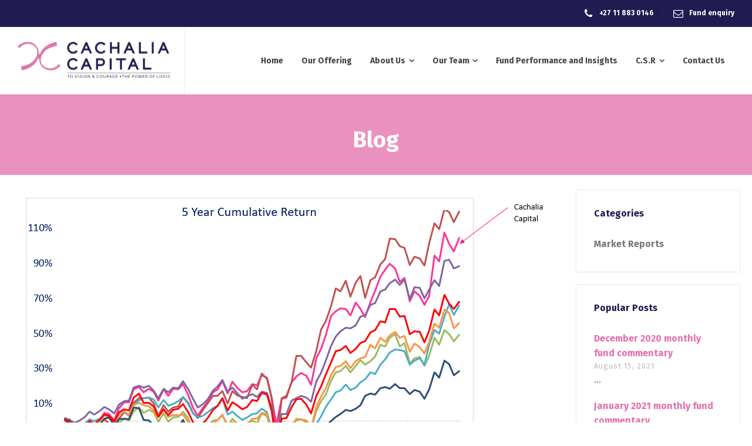

--- FILE ---
content_type: text/html; charset=UTF-8
request_url: https://cachaliacapital.co.za/house-view-october-2023-fund-commentary/
body_size: 12153
content:
<!doctype html>
<html lang="en-US" class="no-js">
<head> 
<meta charset="UTF-8" />  
<meta name="viewport" content="width=device-width, initial-scale=1, maximum-scale=1">
<link rel="profile" href="http://gmpg.org/xfn/11">
<meta name='robots' content='index, follow, max-image-preview:large, max-snippet:-1, max-video-preview:-1' />
<script type="text/javascript">function rgmkInitGoogleMaps(){window.rgmkGoogleMapsCallback=true;try{jQuery(document).trigger("rgmkGoogleMapsLoad")}catch(err){}}</script><script type="text/javascript">/*<![CDATA[ */ var html = document.getElementsByTagName("html")[0]; html.className = html.className.replace("no-js", "js"); window.onerror=function(e,f){var body = document.getElementsByTagName("body")[0]; body.className = body.className.replace("rt-loading", ""); var e_file = document.createElement("a");e_file.href = f;console.log( e );console.log( e_file.pathname );}/* ]]>*/</script>

	<!-- This site is optimized with the Yoast SEO Premium plugin v20.1 (Yoast SEO v20.1) - https://yoast.com/wordpress/plugins/seo/ -->
	<title>House view October 2023 fund commentary &ndash; Cachalia Capital</title>
	<meta name="description" content="Cachalia Capital House view October 2023 fund commentary" />
	<link rel="canonical" href="https://cachaliacapital.co.za/house-view-october-2023-fund-commentary/" />
	<meta property="og:locale" content="en_US" />
	<meta property="og:type" content="article" />
	<meta property="og:title" content="House view October 2023 fund commentary" />
	<meta property="og:description" content="Cachalia Capital House view October 2023 fund commentary" />
	<meta property="og:url" content="https://cachaliacapital.co.za/house-view-october-2023-fund-commentary/" />
	<meta property="og:site_name" content="Cachalia Capital" />
	<meta property="article:published_time" content="2024-01-17T08:38:11+00:00" />
	<meta property="article:modified_time" content="2024-02-06T13:51:43+00:00" />
	<meta property="og:image" content="https://cachaliacapital.co.za/wp-content/uploads/2023/05/Cachalia-Capital-April-Chart-2023.png" />
	<meta property="og:image:width" content="900" />
	<meta property="og:image:height" content="598" />
	<meta property="og:image:type" content="image/png" />
	<meta name="author" content="Mahlatse" />
	<meta name="twitter:card" content="summary_large_image" />
	<meta name="twitter:label1" content="Written by" />
	<meta name="twitter:data1" content="Mahlatse" />
	<meta name="twitter:label2" content="Est. reading time" />
	<meta name="twitter:data2" content="1 minute" />
	<script type="application/ld+json" class="yoast-schema-graph">{"@context":"https://schema.org","@graph":[{"@type":"Article","@id":"https://cachaliacapital.co.za/house-view-october-2023-fund-commentary/#article","isPartOf":{"@id":"https://cachaliacapital.co.za/house-view-october-2023-fund-commentary/"},"author":{"name":"Mahlatse","@id":"https://cachaliacapital.co.za/#/schema/person/676df973e1d77ad3561612dd76f84ae2"},"headline":"House view October 2023 fund commentary","datePublished":"2024-01-17T08:38:11+00:00","dateModified":"2024-02-06T13:51:43+00:00","mainEntityOfPage":{"@id":"https://cachaliacapital.co.za/house-view-october-2023-fund-commentary/"},"wordCount":12,"commentCount":0,"publisher":{"@id":"https://cachaliacapital.co.za/#organization"},"image":{"@id":"https://cachaliacapital.co.za/house-view-october-2023-fund-commentary/#primaryimage"},"thumbnailUrl":"https://cachaliacapital.co.za/wp-content/uploads/2023/05/Cachalia-Capital-April-Chart-2023.png","articleSection":["Market Reports"],"inLanguage":"en-US"},{"@type":"WebPage","@id":"https://cachaliacapital.co.za/house-view-october-2023-fund-commentary/","url":"https://cachaliacapital.co.za/house-view-october-2023-fund-commentary/","name":"House view October 2023 fund commentary &ndash; Cachalia Capital","isPartOf":{"@id":"https://cachaliacapital.co.za/#website"},"primaryImageOfPage":{"@id":"https://cachaliacapital.co.za/house-view-october-2023-fund-commentary/#primaryimage"},"image":{"@id":"https://cachaliacapital.co.za/house-view-october-2023-fund-commentary/#primaryimage"},"thumbnailUrl":"https://cachaliacapital.co.za/wp-content/uploads/2023/05/Cachalia-Capital-April-Chart-2023.png","datePublished":"2024-01-17T08:38:11+00:00","dateModified":"2024-02-06T13:51:43+00:00","description":"Cachalia Capital House view October 2023 fund commentary","breadcrumb":{"@id":"https://cachaliacapital.co.za/house-view-october-2023-fund-commentary/#breadcrumb"},"inLanguage":"en-US","potentialAction":[{"@type":"ReadAction","target":["https://cachaliacapital.co.za/house-view-october-2023-fund-commentary/"]}]},{"@type":"ImageObject","inLanguage":"en-US","@id":"https://cachaliacapital.co.za/house-view-october-2023-fund-commentary/#primaryimage","url":"https://cachaliacapital.co.za/wp-content/uploads/2023/05/Cachalia-Capital-April-Chart-2023.png","contentUrl":"https://cachaliacapital.co.za/wp-content/uploads/2023/05/Cachalia-Capital-April-Chart-2023.png","width":"900","height":"598"},{"@type":"BreadcrumbList","@id":"https://cachaliacapital.co.za/house-view-october-2023-fund-commentary/#breadcrumb","itemListElement":[{"@type":"ListItem","position":1,"name":"Home","item":"https://cachaliacapital.co.za/"},{"@type":"ListItem","position":2,"name":"House view October 2023 fund commentary"}]},{"@type":"WebSite","@id":"https://cachaliacapital.co.za/#website","url":"https://cachaliacapital.co.za/","name":"Cachalia Capital","description":"Cachalia Capital was founded by Mashuda Cassim in 2011 and made history by becoming South Africa’s first black female-owned and managed asset manager.","publisher":{"@id":"https://cachaliacapital.co.za/#organization"},"potentialAction":[{"@type":"SearchAction","target":{"@type":"EntryPoint","urlTemplate":"https://cachaliacapital.co.za/?s={search_term_string}"},"query-input":"required name=search_term_string"}],"inLanguage":"en-US"},{"@type":["Organization","Place"],"@id":"https://cachaliacapital.co.za/#organization","name":"Cachalia Capital","url":"https://cachaliacapital.co.za/","logo":{"@id":"https://cachaliacapital.co.za/house-view-october-2023-fund-commentary/#local-main-organization-logo"},"image":{"@id":"https://cachaliacapital.co.za/house-view-october-2023-fund-commentary/#local-main-organization-logo"},"sameAs":["https://za.linkedin.com/in/mashuda-cassim-468b2065"],"telephone":["+27 11 883 0146"],"openingHoursSpecification":[{"@type":"OpeningHoursSpecification","dayOfWeek":["Monday","Tuesday","Wednesday","Thursday","Friday","Saturday","Sunday"],"opens":"09:00","closes":"17:00"}],"email":"info@cachaliacapital.co.za"},{"@type":"Person","@id":"https://cachaliacapital.co.za/#/schema/person/676df973e1d77ad3561612dd76f84ae2","name":"Mahlatse","image":{"@type":"ImageObject","inLanguage":"en-US","@id":"https://cachaliacapital.co.za/#/schema/person/image/","url":"https://secure.gravatar.com/avatar/94e64b2764ee434897f0b800cfc54413?s=96&d=mm&r=g","contentUrl":"https://secure.gravatar.com/avatar/94e64b2764ee434897f0b800cfc54413?s=96&d=mm&r=g","caption":"Mahlatse"},"sameAs":["https://proinventiveit.co.za"]},{"@type":"ImageObject","inLanguage":"en-US","@id":"https://cachaliacapital.co.za/house-view-october-2023-fund-commentary/#local-main-organization-logo","url":"https://cachaliacapital.co.za/wp-content/uploads/2018/10/cachalia-Capital.png","contentUrl":"https://cachaliacapital.co.za/wp-content/uploads/2018/10/cachalia-Capital.png","width":213,"height":52,"caption":"Cachalia Capital"}]}</script>
	<meta name="geo.placename" content="Sandton" />
	<meta name="geo.region" content="South Africa" />
	<!-- / Yoast SEO Premium plugin. -->


<link rel='dns-prefetch' href='//www.googletagmanager.com' />
<link rel='dns-prefetch' href='//fonts.googleapis.com' />
<link rel="alternate" type="application/rss+xml" title="Cachalia Capital &raquo; Feed" href="https://cachaliacapital.co.za/feed/" />
<script type="text/javascript">
window._wpemojiSettings = {"baseUrl":"https:\/\/s.w.org\/images\/core\/emoji\/14.0.0\/72x72\/","ext":".png","svgUrl":"https:\/\/s.w.org\/images\/core\/emoji\/14.0.0\/svg\/","svgExt":".svg","source":{"concatemoji":"https:\/\/cachaliacapital.co.za\/wp-includes\/js\/wp-emoji-release.min.js?ver=6.1.9"}};
/*! This file is auto-generated */
!function(e,a,t){var n,r,o,i=a.createElement("canvas"),p=i.getContext&&i.getContext("2d");function s(e,t){var a=String.fromCharCode,e=(p.clearRect(0,0,i.width,i.height),p.fillText(a.apply(this,e),0,0),i.toDataURL());return p.clearRect(0,0,i.width,i.height),p.fillText(a.apply(this,t),0,0),e===i.toDataURL()}function c(e){var t=a.createElement("script");t.src=e,t.defer=t.type="text/javascript",a.getElementsByTagName("head")[0].appendChild(t)}for(o=Array("flag","emoji"),t.supports={everything:!0,everythingExceptFlag:!0},r=0;r<o.length;r++)t.supports[o[r]]=function(e){if(p&&p.fillText)switch(p.textBaseline="top",p.font="600 32px Arial",e){case"flag":return s([127987,65039,8205,9895,65039],[127987,65039,8203,9895,65039])?!1:!s([55356,56826,55356,56819],[55356,56826,8203,55356,56819])&&!s([55356,57332,56128,56423,56128,56418,56128,56421,56128,56430,56128,56423,56128,56447],[55356,57332,8203,56128,56423,8203,56128,56418,8203,56128,56421,8203,56128,56430,8203,56128,56423,8203,56128,56447]);case"emoji":return!s([129777,127995,8205,129778,127999],[129777,127995,8203,129778,127999])}return!1}(o[r]),t.supports.everything=t.supports.everything&&t.supports[o[r]],"flag"!==o[r]&&(t.supports.everythingExceptFlag=t.supports.everythingExceptFlag&&t.supports[o[r]]);t.supports.everythingExceptFlag=t.supports.everythingExceptFlag&&!t.supports.flag,t.DOMReady=!1,t.readyCallback=function(){t.DOMReady=!0},t.supports.everything||(n=function(){t.readyCallback()},a.addEventListener?(a.addEventListener("DOMContentLoaded",n,!1),e.addEventListener("load",n,!1)):(e.attachEvent("onload",n),a.attachEvent("onreadystatechange",function(){"complete"===a.readyState&&t.readyCallback()})),(e=t.source||{}).concatemoji?c(e.concatemoji):e.wpemoji&&e.twemoji&&(c(e.twemoji),c(e.wpemoji)))}(window,document,window._wpemojiSettings);
</script>
<style type="text/css">
img.wp-smiley,
img.emoji {
	display: inline !important;
	border: none !important;
	box-shadow: none !important;
	height: 1em !important;
	width: 1em !important;
	margin: 0 0.07em !important;
	vertical-align: -0.1em !important;
	background: none !important;
	padding: 0 !important;
}
</style>
	<link rel='stylesheet' id='businesslounge-style-all-css' href='https://cachaliacapital.co.za/wp-content/themes/businesslounge/css/app.min.css?ver=1.9.5' type='text/css' media='all' />
<link rel='stylesheet' id='fontello-css' href='https://cachaliacapital.co.za/wp-content/themes/businesslounge/css/fontello/css/fontello.css?ver=1.9.5' type='text/css' media='all' />
<link rel='stylesheet' id='businesslounge-theme-style-css' href='https://cachaliacapital.co.za/wp-content/themes/businesslounge/style.css?ver=1.9.5' type='text/css' media='all' />
<style id='businesslounge-theme-style-inline-css' type='text/css'>
@media (min-width: 768px) and (max-width: 992px) {}@media screen and (max-width: 767px) {}
</style>
<link rel='stylesheet' id='businesslounge-dynamic-css' href='https://cachaliacapital.co.za/wp-content/uploads/businesslounge/dynamic-style.css?ver=240130062647' type='text/css' media='all' />
<link rel='stylesheet' id='wp-block-library-css' href='https://cachaliacapital.co.za/wp-includes/css/dist/block-library/style.min.css?ver=6.1.9' type='text/css' media='all' />
<link rel='stylesheet' id='classic-theme-styles-css' href='https://cachaliacapital.co.za/wp-includes/css/classic-themes.min.css?ver=1' type='text/css' media='all' />
<style id='global-styles-inline-css' type='text/css'>
body{--wp--preset--color--black: #000000;--wp--preset--color--cyan-bluish-gray: #abb8c3;--wp--preset--color--white: #ffffff;--wp--preset--color--pale-pink: #f78da7;--wp--preset--color--vivid-red: #cf2e2e;--wp--preset--color--luminous-vivid-orange: #ff6900;--wp--preset--color--luminous-vivid-amber: #fcb900;--wp--preset--color--light-green-cyan: #7bdcb5;--wp--preset--color--vivid-green-cyan: #00d084;--wp--preset--color--pale-cyan-blue: #8ed1fc;--wp--preset--color--vivid-cyan-blue: #0693e3;--wp--preset--color--vivid-purple: #9b51e0;--wp--preset--gradient--vivid-cyan-blue-to-vivid-purple: linear-gradient(135deg,rgba(6,147,227,1) 0%,rgb(155,81,224) 100%);--wp--preset--gradient--light-green-cyan-to-vivid-green-cyan: linear-gradient(135deg,rgb(122,220,180) 0%,rgb(0,208,130) 100%);--wp--preset--gradient--luminous-vivid-amber-to-luminous-vivid-orange: linear-gradient(135deg,rgba(252,185,0,1) 0%,rgba(255,105,0,1) 100%);--wp--preset--gradient--luminous-vivid-orange-to-vivid-red: linear-gradient(135deg,rgba(255,105,0,1) 0%,rgb(207,46,46) 100%);--wp--preset--gradient--very-light-gray-to-cyan-bluish-gray: linear-gradient(135deg,rgb(238,238,238) 0%,rgb(169,184,195) 100%);--wp--preset--gradient--cool-to-warm-spectrum: linear-gradient(135deg,rgb(74,234,220) 0%,rgb(151,120,209) 20%,rgb(207,42,186) 40%,rgb(238,44,130) 60%,rgb(251,105,98) 80%,rgb(254,248,76) 100%);--wp--preset--gradient--blush-light-purple: linear-gradient(135deg,rgb(255,206,236) 0%,rgb(152,150,240) 100%);--wp--preset--gradient--blush-bordeaux: linear-gradient(135deg,rgb(254,205,165) 0%,rgb(254,45,45) 50%,rgb(107,0,62) 100%);--wp--preset--gradient--luminous-dusk: linear-gradient(135deg,rgb(255,203,112) 0%,rgb(199,81,192) 50%,rgb(65,88,208) 100%);--wp--preset--gradient--pale-ocean: linear-gradient(135deg,rgb(255,245,203) 0%,rgb(182,227,212) 50%,rgb(51,167,181) 100%);--wp--preset--gradient--electric-grass: linear-gradient(135deg,rgb(202,248,128) 0%,rgb(113,206,126) 100%);--wp--preset--gradient--midnight: linear-gradient(135deg,rgb(2,3,129) 0%,rgb(40,116,252) 100%);--wp--preset--duotone--dark-grayscale: url('#wp-duotone-dark-grayscale');--wp--preset--duotone--grayscale: url('#wp-duotone-grayscale');--wp--preset--duotone--purple-yellow: url('#wp-duotone-purple-yellow');--wp--preset--duotone--blue-red: url('#wp-duotone-blue-red');--wp--preset--duotone--midnight: url('#wp-duotone-midnight');--wp--preset--duotone--magenta-yellow: url('#wp-duotone-magenta-yellow');--wp--preset--duotone--purple-green: url('#wp-duotone-purple-green');--wp--preset--duotone--blue-orange: url('#wp-duotone-blue-orange');--wp--preset--font-size--small: 13px;--wp--preset--font-size--medium: 20px;--wp--preset--font-size--large: 36px;--wp--preset--font-size--x-large: 42px;--wp--preset--spacing--20: 0.44rem;--wp--preset--spacing--30: 0.67rem;--wp--preset--spacing--40: 1rem;--wp--preset--spacing--50: 1.5rem;--wp--preset--spacing--60: 2.25rem;--wp--preset--spacing--70: 3.38rem;--wp--preset--spacing--80: 5.06rem;}:where(.is-layout-flex){gap: 0.5em;}body .is-layout-flow > .alignleft{float: left;margin-inline-start: 0;margin-inline-end: 2em;}body .is-layout-flow > .alignright{float: right;margin-inline-start: 2em;margin-inline-end: 0;}body .is-layout-flow > .aligncenter{margin-left: auto !important;margin-right: auto !important;}body .is-layout-constrained > .alignleft{float: left;margin-inline-start: 0;margin-inline-end: 2em;}body .is-layout-constrained > .alignright{float: right;margin-inline-start: 2em;margin-inline-end: 0;}body .is-layout-constrained > .aligncenter{margin-left: auto !important;margin-right: auto !important;}body .is-layout-constrained > :where(:not(.alignleft):not(.alignright):not(.alignfull)){max-width: var(--wp--style--global--content-size);margin-left: auto !important;margin-right: auto !important;}body .is-layout-constrained > .alignwide{max-width: var(--wp--style--global--wide-size);}body .is-layout-flex{display: flex;}body .is-layout-flex{flex-wrap: wrap;align-items: center;}body .is-layout-flex > *{margin: 0;}:where(.wp-block-columns.is-layout-flex){gap: 2em;}.has-black-color{color: var(--wp--preset--color--black) !important;}.has-cyan-bluish-gray-color{color: var(--wp--preset--color--cyan-bluish-gray) !important;}.has-white-color{color: var(--wp--preset--color--white) !important;}.has-pale-pink-color{color: var(--wp--preset--color--pale-pink) !important;}.has-vivid-red-color{color: var(--wp--preset--color--vivid-red) !important;}.has-luminous-vivid-orange-color{color: var(--wp--preset--color--luminous-vivid-orange) !important;}.has-luminous-vivid-amber-color{color: var(--wp--preset--color--luminous-vivid-amber) !important;}.has-light-green-cyan-color{color: var(--wp--preset--color--light-green-cyan) !important;}.has-vivid-green-cyan-color{color: var(--wp--preset--color--vivid-green-cyan) !important;}.has-pale-cyan-blue-color{color: var(--wp--preset--color--pale-cyan-blue) !important;}.has-vivid-cyan-blue-color{color: var(--wp--preset--color--vivid-cyan-blue) !important;}.has-vivid-purple-color{color: var(--wp--preset--color--vivid-purple) !important;}.has-black-background-color{background-color: var(--wp--preset--color--black) !important;}.has-cyan-bluish-gray-background-color{background-color: var(--wp--preset--color--cyan-bluish-gray) !important;}.has-white-background-color{background-color: var(--wp--preset--color--white) !important;}.has-pale-pink-background-color{background-color: var(--wp--preset--color--pale-pink) !important;}.has-vivid-red-background-color{background-color: var(--wp--preset--color--vivid-red) !important;}.has-luminous-vivid-orange-background-color{background-color: var(--wp--preset--color--luminous-vivid-orange) !important;}.has-luminous-vivid-amber-background-color{background-color: var(--wp--preset--color--luminous-vivid-amber) !important;}.has-light-green-cyan-background-color{background-color: var(--wp--preset--color--light-green-cyan) !important;}.has-vivid-green-cyan-background-color{background-color: var(--wp--preset--color--vivid-green-cyan) !important;}.has-pale-cyan-blue-background-color{background-color: var(--wp--preset--color--pale-cyan-blue) !important;}.has-vivid-cyan-blue-background-color{background-color: var(--wp--preset--color--vivid-cyan-blue) !important;}.has-vivid-purple-background-color{background-color: var(--wp--preset--color--vivid-purple) !important;}.has-black-border-color{border-color: var(--wp--preset--color--black) !important;}.has-cyan-bluish-gray-border-color{border-color: var(--wp--preset--color--cyan-bluish-gray) !important;}.has-white-border-color{border-color: var(--wp--preset--color--white) !important;}.has-pale-pink-border-color{border-color: var(--wp--preset--color--pale-pink) !important;}.has-vivid-red-border-color{border-color: var(--wp--preset--color--vivid-red) !important;}.has-luminous-vivid-orange-border-color{border-color: var(--wp--preset--color--luminous-vivid-orange) !important;}.has-luminous-vivid-amber-border-color{border-color: var(--wp--preset--color--luminous-vivid-amber) !important;}.has-light-green-cyan-border-color{border-color: var(--wp--preset--color--light-green-cyan) !important;}.has-vivid-green-cyan-border-color{border-color: var(--wp--preset--color--vivid-green-cyan) !important;}.has-pale-cyan-blue-border-color{border-color: var(--wp--preset--color--pale-cyan-blue) !important;}.has-vivid-cyan-blue-border-color{border-color: var(--wp--preset--color--vivid-cyan-blue) !important;}.has-vivid-purple-border-color{border-color: var(--wp--preset--color--vivid-purple) !important;}.has-vivid-cyan-blue-to-vivid-purple-gradient-background{background: var(--wp--preset--gradient--vivid-cyan-blue-to-vivid-purple) !important;}.has-light-green-cyan-to-vivid-green-cyan-gradient-background{background: var(--wp--preset--gradient--light-green-cyan-to-vivid-green-cyan) !important;}.has-luminous-vivid-amber-to-luminous-vivid-orange-gradient-background{background: var(--wp--preset--gradient--luminous-vivid-amber-to-luminous-vivid-orange) !important;}.has-luminous-vivid-orange-to-vivid-red-gradient-background{background: var(--wp--preset--gradient--luminous-vivid-orange-to-vivid-red) !important;}.has-very-light-gray-to-cyan-bluish-gray-gradient-background{background: var(--wp--preset--gradient--very-light-gray-to-cyan-bluish-gray) !important;}.has-cool-to-warm-spectrum-gradient-background{background: var(--wp--preset--gradient--cool-to-warm-spectrum) !important;}.has-blush-light-purple-gradient-background{background: var(--wp--preset--gradient--blush-light-purple) !important;}.has-blush-bordeaux-gradient-background{background: var(--wp--preset--gradient--blush-bordeaux) !important;}.has-luminous-dusk-gradient-background{background: var(--wp--preset--gradient--luminous-dusk) !important;}.has-pale-ocean-gradient-background{background: var(--wp--preset--gradient--pale-ocean) !important;}.has-electric-grass-gradient-background{background: var(--wp--preset--gradient--electric-grass) !important;}.has-midnight-gradient-background{background: var(--wp--preset--gradient--midnight) !important;}.has-small-font-size{font-size: var(--wp--preset--font-size--small) !important;}.has-medium-font-size{font-size: var(--wp--preset--font-size--medium) !important;}.has-large-font-size{font-size: var(--wp--preset--font-size--large) !important;}.has-x-large-font-size{font-size: var(--wp--preset--font-size--x-large) !important;}
.wp-block-navigation a:where(:not(.wp-element-button)){color: inherit;}
:where(.wp-block-columns.is-layout-flex){gap: 2em;}
.wp-block-pullquote{font-size: 1.5em;line-height: 1.6;}
</style>
<link rel='stylesheet' id='contact-form-7-css' href='https://cachaliacapital.co.za/wp-content/plugins/contact-form-7/includes/css/styles.css?ver=5.7.3' type='text/css' media='all' />
<link rel='stylesheet' id='businesslounge-google-fonts-css' href='//fonts.googleapis.com/css?family=Fira+Sans%3A700%2Cregular%2C500%2C400i%2Citalic&#038;subset=latin&#038;ver=1.0.0' type='text/css' media='all' />
<script type='text/javascript' src='https://cachaliacapital.co.za/wp-includes/js/jquery/jquery.min.js?ver=3.6.1' id='jquery-core-js'></script>
<script type='text/javascript' src='https://cachaliacapital.co.za/wp-includes/js/jquery/jquery-migrate.min.js?ver=3.3.2' id='jquery-migrate-js'></script>

<!-- Google Analytics snippet added by Site Kit -->
<script type='text/javascript' src='https://www.googletagmanager.com/gtag/js?id=UA-121199768-4' id='google_gtagjs-js' async></script>
<script type='text/javascript' id='google_gtagjs-js-after'>
window.dataLayer = window.dataLayer || [];function gtag(){dataLayer.push(arguments);}
gtag('set', 'linker', {"domains":["cachaliacapital.co.za"]} );
gtag("js", new Date());
gtag("set", "developer_id.dZTNiMT", true);
gtag("config", "UA-121199768-4", {"anonymize_ip":true});
gtag("config", "G-GZP03JMKRE");
</script>

<!-- End Google Analytics snippet added by Site Kit -->
<script type='text/javascript' src='https://cachaliacapital.co.za/wp-content/plugins/stock-quotes-list/assets/stockdio-wp.js?ver=2.9.7' id='customStockdioJs-js'></script>
<link rel="https://api.w.org/" href="https://cachaliacapital.co.za/wp-json/" /><link rel="alternate" type="application/json" href="https://cachaliacapital.co.za/wp-json/wp/v2/posts/5098" /><link rel="EditURI" type="application/rsd+xml" title="RSD" href="https://cachaliacapital.co.za/xmlrpc.php?rsd" />
<link rel="wlwmanifest" type="application/wlwmanifest+xml" href="https://cachaliacapital.co.za/wp-includes/wlwmanifest.xml" />
<meta name="generator" content="WordPress 6.1.9" />
<link rel='shortlink' href='https://cachaliacapital.co.za/?p=5098' />
<link rel="alternate" type="application/json+oembed" href="https://cachaliacapital.co.za/wp-json/oembed/1.0/embed?url=https%3A%2F%2Fcachaliacapital.co.za%2Fhouse-view-october-2023-fund-commentary%2F" />
<link rel="alternate" type="text/xml+oembed" href="https://cachaliacapital.co.za/wp-json/oembed/1.0/embed?url=https%3A%2F%2Fcachaliacapital.co.za%2Fhouse-view-october-2023-fund-commentary%2F&#038;format=xml" />
<meta name="generator" content="Site Kit by Google 1.93.0" /><meta name="generator" content="Powered by BusinessLounge Business WordPress Theme TV:1.9.5 PV:1.5" />

<!-- Google AdSense snippet added by Site Kit -->
<meta name="google-adsense-platform-account" content="ca-host-pub-2644536267352236">
<meta name="google-adsense-platform-domain" content="sitekit.withgoogle.com">
<!-- End Google AdSense snippet added by Site Kit -->
<meta name="generator" content="Powered by WPBakery Page Builder - drag and drop page builder for WordPress."/>
<meta name="generator" content="Powered by Slider Revolution 6.5.6 - responsive, Mobile-Friendly Slider Plugin for WordPress with comfortable drag and drop interface." />
<link rel="icon" href="https://cachaliacapital.co.za/wp-content/uploads/2018/09/Cachalia-Capital-Favcon-150x150.png" sizes="32x32" />
<link rel="icon" href="https://cachaliacapital.co.za/wp-content/uploads/2018/09/Cachalia-Capital-Favcon.png" sizes="192x192" />
<link rel="apple-touch-icon" href="https://cachaliacapital.co.za/wp-content/uploads/2018/09/Cachalia-Capital-Favcon.png" />
<meta name="msapplication-TileImage" content="https://cachaliacapital.co.za/wp-content/uploads/2018/09/Cachalia-Capital-Favcon.png" />
<script type="text/javascript">function setREVStartSize(e){
			//window.requestAnimationFrame(function() {				 
				window.RSIW = window.RSIW===undefined ? window.innerWidth : window.RSIW;	
				window.RSIH = window.RSIH===undefined ? window.innerHeight : window.RSIH;	
				try {								
					var pw = document.getElementById(e.c).parentNode.offsetWidth,
						newh;
					pw = pw===0 || isNaN(pw) ? window.RSIW : pw;
					e.tabw = e.tabw===undefined ? 0 : parseInt(e.tabw);
					e.thumbw = e.thumbw===undefined ? 0 : parseInt(e.thumbw);
					e.tabh = e.tabh===undefined ? 0 : parseInt(e.tabh);
					e.thumbh = e.thumbh===undefined ? 0 : parseInt(e.thumbh);
					e.tabhide = e.tabhide===undefined ? 0 : parseInt(e.tabhide);
					e.thumbhide = e.thumbhide===undefined ? 0 : parseInt(e.thumbhide);
					e.mh = e.mh===undefined || e.mh=="" || e.mh==="auto" ? 0 : parseInt(e.mh,0);		
					if(e.layout==="fullscreen" || e.l==="fullscreen") 						
						newh = Math.max(e.mh,window.RSIH);					
					else{					
						e.gw = Array.isArray(e.gw) ? e.gw : [e.gw];
						for (var i in e.rl) if (e.gw[i]===undefined || e.gw[i]===0) e.gw[i] = e.gw[i-1];					
						e.gh = e.el===undefined || e.el==="" || (Array.isArray(e.el) && e.el.length==0)? e.gh : e.el;
						e.gh = Array.isArray(e.gh) ? e.gh : [e.gh];
						for (var i in e.rl) if (e.gh[i]===undefined || e.gh[i]===0) e.gh[i] = e.gh[i-1];
											
						var nl = new Array(e.rl.length),
							ix = 0,						
							sl;					
						e.tabw = e.tabhide>=pw ? 0 : e.tabw;
						e.thumbw = e.thumbhide>=pw ? 0 : e.thumbw;
						e.tabh = e.tabhide>=pw ? 0 : e.tabh;
						e.thumbh = e.thumbhide>=pw ? 0 : e.thumbh;					
						for (var i in e.rl) nl[i] = e.rl[i]<window.RSIW ? 0 : e.rl[i];
						sl = nl[0];									
						for (var i in nl) if (sl>nl[i] && nl[i]>0) { sl = nl[i]; ix=i;}															
						var m = pw>(e.gw[ix]+e.tabw+e.thumbw) ? 1 : (pw-(e.tabw+e.thumbw)) / (e.gw[ix]);					
						newh =  (e.gh[ix] * m) + (e.tabh + e.thumbh);
					}
					var el = document.getElementById(e.c);
					if (el!==null && el) el.style.height = newh+"px";					
					el = document.getElementById(e.c+"_wrapper");
					if (el!==null && el) {
						el.style.height = newh+"px";
						el.style.display = "block";
					}
				} catch(e){
					console.log("Failure at Presize of Slider:" + e)
				}					   
			//});
		  };</script>
<noscript><style> .wpb_animate_when_almost_visible { opacity: 1; }</style></noscript></head>
<body class="post-template-default single single-post postid-5098 single-format-aside  rt-transition overlapped-header sticky-header sticky-header-style-1 sticky-logo header-style-3 businesslounge-default-header-width businesslounge-fullwidth-footer-width mobile-menu-enabled wpb-js-composer js-comp-ver-6.7.0 vc_responsive">
<svg xmlns="http://www.w3.org/2000/svg" viewBox="0 0 0 0" width="0" height="0" focusable="false" role="none" style="visibility: hidden; position: absolute; left: -9999px; overflow: hidden;" ><defs><filter id="wp-duotone-dark-grayscale"><feColorMatrix color-interpolation-filters="sRGB" type="matrix" values=" .299 .587 .114 0 0 .299 .587 .114 0 0 .299 .587 .114 0 0 .299 .587 .114 0 0 " /><feComponentTransfer color-interpolation-filters="sRGB" ><feFuncR type="table" tableValues="0 0.49803921568627" /><feFuncG type="table" tableValues="0 0.49803921568627" /><feFuncB type="table" tableValues="0 0.49803921568627" /><feFuncA type="table" tableValues="1 1" /></feComponentTransfer><feComposite in2="SourceGraphic" operator="in" /></filter></defs></svg><svg xmlns="http://www.w3.org/2000/svg" viewBox="0 0 0 0" width="0" height="0" focusable="false" role="none" style="visibility: hidden; position: absolute; left: -9999px; overflow: hidden;" ><defs><filter id="wp-duotone-grayscale"><feColorMatrix color-interpolation-filters="sRGB" type="matrix" values=" .299 .587 .114 0 0 .299 .587 .114 0 0 .299 .587 .114 0 0 .299 .587 .114 0 0 " /><feComponentTransfer color-interpolation-filters="sRGB" ><feFuncR type="table" tableValues="0 1" /><feFuncG type="table" tableValues="0 1" /><feFuncB type="table" tableValues="0 1" /><feFuncA type="table" tableValues="1 1" /></feComponentTransfer><feComposite in2="SourceGraphic" operator="in" /></filter></defs></svg><svg xmlns="http://www.w3.org/2000/svg" viewBox="0 0 0 0" width="0" height="0" focusable="false" role="none" style="visibility: hidden; position: absolute; left: -9999px; overflow: hidden;" ><defs><filter id="wp-duotone-purple-yellow"><feColorMatrix color-interpolation-filters="sRGB" type="matrix" values=" .299 .587 .114 0 0 .299 .587 .114 0 0 .299 .587 .114 0 0 .299 .587 .114 0 0 " /><feComponentTransfer color-interpolation-filters="sRGB" ><feFuncR type="table" tableValues="0.54901960784314 0.98823529411765" /><feFuncG type="table" tableValues="0 1" /><feFuncB type="table" tableValues="0.71764705882353 0.25490196078431" /><feFuncA type="table" tableValues="1 1" /></feComponentTransfer><feComposite in2="SourceGraphic" operator="in" /></filter></defs></svg><svg xmlns="http://www.w3.org/2000/svg" viewBox="0 0 0 0" width="0" height="0" focusable="false" role="none" style="visibility: hidden; position: absolute; left: -9999px; overflow: hidden;" ><defs><filter id="wp-duotone-blue-red"><feColorMatrix color-interpolation-filters="sRGB" type="matrix" values=" .299 .587 .114 0 0 .299 .587 .114 0 0 .299 .587 .114 0 0 .299 .587 .114 0 0 " /><feComponentTransfer color-interpolation-filters="sRGB" ><feFuncR type="table" tableValues="0 1" /><feFuncG type="table" tableValues="0 0.27843137254902" /><feFuncB type="table" tableValues="0.5921568627451 0.27843137254902" /><feFuncA type="table" tableValues="1 1" /></feComponentTransfer><feComposite in2="SourceGraphic" operator="in" /></filter></defs></svg><svg xmlns="http://www.w3.org/2000/svg" viewBox="0 0 0 0" width="0" height="0" focusable="false" role="none" style="visibility: hidden; position: absolute; left: -9999px; overflow: hidden;" ><defs><filter id="wp-duotone-midnight"><feColorMatrix color-interpolation-filters="sRGB" type="matrix" values=" .299 .587 .114 0 0 .299 .587 .114 0 0 .299 .587 .114 0 0 .299 .587 .114 0 0 " /><feComponentTransfer color-interpolation-filters="sRGB" ><feFuncR type="table" tableValues="0 0" /><feFuncG type="table" tableValues="0 0.64705882352941" /><feFuncB type="table" tableValues="0 1" /><feFuncA type="table" tableValues="1 1" /></feComponentTransfer><feComposite in2="SourceGraphic" operator="in" /></filter></defs></svg><svg xmlns="http://www.w3.org/2000/svg" viewBox="0 0 0 0" width="0" height="0" focusable="false" role="none" style="visibility: hidden; position: absolute; left: -9999px; overflow: hidden;" ><defs><filter id="wp-duotone-magenta-yellow"><feColorMatrix color-interpolation-filters="sRGB" type="matrix" values=" .299 .587 .114 0 0 .299 .587 .114 0 0 .299 .587 .114 0 0 .299 .587 .114 0 0 " /><feComponentTransfer color-interpolation-filters="sRGB" ><feFuncR type="table" tableValues="0.78039215686275 1" /><feFuncG type="table" tableValues="0 0.94901960784314" /><feFuncB type="table" tableValues="0.35294117647059 0.47058823529412" /><feFuncA type="table" tableValues="1 1" /></feComponentTransfer><feComposite in2="SourceGraphic" operator="in" /></filter></defs></svg><svg xmlns="http://www.w3.org/2000/svg" viewBox="0 0 0 0" width="0" height="0" focusable="false" role="none" style="visibility: hidden; position: absolute; left: -9999px; overflow: hidden;" ><defs><filter id="wp-duotone-purple-green"><feColorMatrix color-interpolation-filters="sRGB" type="matrix" values=" .299 .587 .114 0 0 .299 .587 .114 0 0 .299 .587 .114 0 0 .299 .587 .114 0 0 " /><feComponentTransfer color-interpolation-filters="sRGB" ><feFuncR type="table" tableValues="0.65098039215686 0.40392156862745" /><feFuncG type="table" tableValues="0 1" /><feFuncB type="table" tableValues="0.44705882352941 0.4" /><feFuncA type="table" tableValues="1 1" /></feComponentTransfer><feComposite in2="SourceGraphic" operator="in" /></filter></defs></svg><svg xmlns="http://www.w3.org/2000/svg" viewBox="0 0 0 0" width="0" height="0" focusable="false" role="none" style="visibility: hidden; position: absolute; left: -9999px; overflow: hidden;" ><defs><filter id="wp-duotone-blue-orange"><feColorMatrix color-interpolation-filters="sRGB" type="matrix" values=" .299 .587 .114 0 0 .299 .587 .114 0 0 .299 .587 .114 0 0 .299 .587 .114 0 0 " /><feComponentTransfer color-interpolation-filters="sRGB" ><feFuncR type="table" tableValues="0.098039215686275 1" /><feFuncG type="table" tableValues="0 0.66274509803922" /><feFuncB type="table" tableValues="0.84705882352941 0.41960784313725" /><feFuncA type="table" tableValues="1 1" /></feComponentTransfer><feComposite in2="SourceGraphic" operator="in" /></filter></defs></svg>
<!-- background wrapper -->
<div id="container">   
 
<div class="businesslounge-top-bar">
	<div class="top-bar-inner">
		<div class="top-bar-left">
					</div>
		<div class="top-bar-right">
			<div id="rtframework_text-4" class="topbar-widget widget widget-businesslounge-text"><h6><span class="icon icon-phone"></span><a href="tel:+27 11 883 0146 
title="click to call">+27 11 883 0146</a></h6></div><div id="rtframework_text-5" class="topbar-widget widget widget-businesslounge-text"><h6><span class="icon icon-mail"></span><a title="Send us free enquiry" href="info@cachaliacapital.co.za">Fund enquiry</a></h6></div>		</div>
	</div>
</div>
 

	<header class="top-header" data-color="">

				<div class="main-header-holder businesslounge-dark-header dynamic-skin">
			<div class="header-elements">

				<div class="header-row first businesslounge-dark-header dynamic-skin">
					<div class="header-col left">

							

					<div id="logo" class="site-logo businesslounge-dark-header dynamic-skin">
		
			 <a href="https://cachaliacapital.co.za/" title="Cachalia Capital"><img width="260" height="64" src="https://cachaliacapital.co.za/wp-content/uploads/2021/08/Cachalia-LOGO.png" alt="Cachalia Capital" class="dark-logo logo-image" /><img width="213" height="52" src="https://cachaliacapital.co.za/wp-content/uploads/2018/10/cachalia-Capital.png" alt="Cachalia Capital" class="light-logo logo-image" /></a> 		
		</div><!-- / end #logo -->

									
								 
					</div>

					<div class="header-col right">
											
			<nav><ul class="main-menu"><li id='menu-item-4324' data-depth='0' class="menu-item menu-item-type-post_type menu-item-object-page menu-item-home"><a  href="https://cachaliacapital.co.za/"><span>Home</span></a> </li>
<li id='menu-item-4761' data-depth='0' class="menu-item menu-item-type-post_type menu-item-object-page"><a  href="https://cachaliacapital.co.za/investment-philosophy/"><span>Our Offering</span></a> </li>
<li id='menu-item-4758' data-depth='0' class="menu-item menu-item-type-post_type menu-item-object-page menu-item-has-children"><a  href="https://cachaliacapital.co.za/about-us/"><span>About Us</span></a> 
<ul class="sub-menu">
<li id='menu-item-4963' data-depth='1' class="menu-item menu-item-type-post_type menu-item-object-page"><a  href="https://cachaliacapital.co.za/special-report-woman-in-fund-management/">Special Report – Woman In Fund Management</a> </li>
<li id='menu-item-4966' data-depth='1' class="menu-item menu-item-type-post_type menu-item-object-page"><a  href="https://cachaliacapital.co.za/insights-woman-in-asset-management/">INSIGHTS – Woman In Asset Management</a> </li>
</ul>
</li>
<li id='menu-item-4644' data-depth='0' class="menu-item menu-item-type-post_type menu-item-object-page menu-item-has-children"><a  href="https://cachaliacapital.co.za/our-team/"><span>Our Team</span></a> 
<ul class="sub-menu">
<li id='menu-item-5194' data-depth='1' class="menu-item menu-item-type-post_type menu-item-object-page"><a  href="https://cachaliacapital.co.za/non-executive-directors/">Non- Executive Directors</a> </li>
</ul>
</li>
<li id='menu-item-4648' data-depth='0' class="menu-item menu-item-type-post_type menu-item-object-page"><a  href="https://cachaliacapital.co.za/fund-performance-and-insights/"><span>Fund Performance and Insights</span></a> </li>
<li id='menu-item-4992' data-depth='0' class="menu-item menu-item-type-post_type menu-item-object-page menu-item-has-children"><a  href="https://cachaliacapital.co.za/csr/"><span>C.S.R</span></a> 
<ul class="sub-menu">
<li id='menu-item-5001' data-depth='1' class="menu-item menu-item-type-post_type menu-item-object-page"><a  href="https://cachaliacapital.co.za/cachalia-capital-climate-change-investment-policy-2/">Cachalia Capital Climate Change Investment Policy</a> </li>
<li id='menu-item-5002' data-depth='1' class="menu-item menu-item-type-post_type menu-item-object-page"><a  href="https://cachaliacapital.co.za/cachalia-capital-responsible-investing-policy-2/">Cachalia Capital Responsible Investing Policy</a> </li>
</ul>
</li>
<li id='menu-item-4382' data-depth='0' class="menu-item menu-item-type-post_type menu-item-object-page"><a  href="https://cachaliacapital.co.za/contact-us/"><span>Contact Us</span></a> </li>
</ul></nav> 
				
		
			
					</div>
				</div><!-- / .header-row.first -->

			</div><!-- / .header-elements -->
		</div><!-- / .main-header-header -->
		
				<div class="sticky-header-holder">
			<div class="header-elements">

				<div class="header-row businesslounge-dark-header">
					<div class="header-col left">
							

		<div id="sticky-logo" class="site-logo">
			 <a href="https://cachaliacapital.co.za/" title="Cachalia Capital"><img width="260" height="64" src="https://cachaliacapital.co.za/wp-content/uploads/2021/08/Cachalia-LOGO.png" alt="Cachalia Capital" class="sticky-logo" /></a> 		
		</div><!-- / end #sticky-logo -->

				
								 
					</div>

					<div class="header-col right">
											
			<nav><ul class="main-menu"><li id='sticky-menu-item-4324' data-depth='0' class="menu-item menu-item-type-post_type menu-item-object-page menu-item-home"><a  href="https://cachaliacapital.co.za/"><span>Home</span></a> </li>
<li id='sticky-menu-item-4761' data-depth='0' class="menu-item menu-item-type-post_type menu-item-object-page"><a  href="https://cachaliacapital.co.za/investment-philosophy/"><span>Our Offering</span></a> </li>
<li id='sticky-menu-item-4758' data-depth='0' class="menu-item menu-item-type-post_type menu-item-object-page menu-item-has-children"><a  href="https://cachaliacapital.co.za/about-us/"><span>About Us</span></a> 
<ul class="sub-menu">
<li id='sticky-menu-item-4963' data-depth='1' class="menu-item menu-item-type-post_type menu-item-object-page"><a  href="https://cachaliacapital.co.za/special-report-woman-in-fund-management/">Special Report – Woman In Fund Management</a> </li>
<li id='sticky-menu-item-4966' data-depth='1' class="menu-item menu-item-type-post_type menu-item-object-page"><a  href="https://cachaliacapital.co.za/insights-woman-in-asset-management/">INSIGHTS – Woman In Asset Management</a> </li>
</ul>
</li>
<li id='sticky-menu-item-4644' data-depth='0' class="menu-item menu-item-type-post_type menu-item-object-page menu-item-has-children"><a  href="https://cachaliacapital.co.za/our-team/"><span>Our Team</span></a> 
<ul class="sub-menu">
<li id='sticky-menu-item-5194' data-depth='1' class="menu-item menu-item-type-post_type menu-item-object-page"><a  href="https://cachaliacapital.co.za/non-executive-directors/">Non- Executive Directors</a> </li>
</ul>
</li>
<li id='sticky-menu-item-4648' data-depth='0' class="menu-item menu-item-type-post_type menu-item-object-page"><a  href="https://cachaliacapital.co.za/fund-performance-and-insights/"><span>Fund Performance and Insights</span></a> </li>
<li id='sticky-menu-item-4992' data-depth='0' class="menu-item menu-item-type-post_type menu-item-object-page menu-item-has-children"><a  href="https://cachaliacapital.co.za/csr/"><span>C.S.R</span></a> 
<ul class="sub-menu">
<li id='sticky-menu-item-5001' data-depth='1' class="menu-item menu-item-type-post_type menu-item-object-page"><a  href="https://cachaliacapital.co.za/cachalia-capital-climate-change-investment-policy-2/">Cachalia Capital Climate Change Investment Policy</a> </li>
<li id='sticky-menu-item-5002' data-depth='1' class="menu-item menu-item-type-post_type menu-item-object-page"><a  href="https://cachaliacapital.co.za/cachalia-capital-responsible-investing-policy-2/">Cachalia Capital Responsible Investing Policy</a> </li>
</ul>
</li>
<li id='sticky-menu-item-4382' data-depth='0' class="menu-item menu-item-type-post_type menu-item-object-page"><a  href="https://cachaliacapital.co.za/contact-us/"><span>Contact Us</span></a> </li>
</ul></nav> 
				
		
			
					</div>
				</div><!-- / .header-row.first --> 
			</div>
		</div><!-- / .sticky-header-header -->
			</header> 
<header class="mobile-header">
		<div class="mobile-header-holder">
			<div class="header-elements">
				<div class="header-row businesslounge-dark-header">
					<div class="header-col left">
								 		
		<!-- mobile menu button -->
		<div class="mobile-menu-button-wrapper">
			<div class="mobile-menu-button businesslounge-menu-button"><span></span><span></span><span></span></div>		
		</div>
				 
					</div>

					<div class="header-col center">
							

		<div id="mobile-logo" class="site-logo">
			 <a href="https://cachaliacapital.co.za/" title="Cachalia Capital"><img width="260" height="64" src="https://cachaliacapital.co.za/wp-content/uploads/2021/08/Cachalia-LOGO.png" alt="Cachalia Capital" class="mobile-logo" /></a> 		
		</div><!-- / end #mobile-logo -->

 
			 
					</div>

					<div class="header-col right">
								
					</div>
				</div><!-- / .header-row -->
			</div>
		</div><!-- / .mobile-header-header -->
	</header>
			 
		<!-- mobile menu -->
		<div class="mobile-nav">
						

				<!-- navigation holder -->
				<nav>
					<ul id="mobile-navigation" class="menu"><li id='mobile-menu-item-4324' data-depth='0' class="menu-item menu-item-type-post_type menu-item-object-page menu-item-home"><a  href="https://cachaliacapital.co.za/"><span>Home</span></a> </li>
<li id='mobile-menu-item-4761' data-depth='0' class="menu-item menu-item-type-post_type menu-item-object-page"><a  href="https://cachaliacapital.co.za/investment-philosophy/"><span>Our Offering</span></a> </li>
<li id='mobile-menu-item-4758' data-depth='0' class="menu-item menu-item-type-post_type menu-item-object-page menu-item-has-children"><a  href="https://cachaliacapital.co.za/about-us/"><span>About Us</span></a> 
<ul class="sub-menu">
<li id='mobile-menu-item-4963' data-depth='1' class="menu-item menu-item-type-post_type menu-item-object-page"><a  href="https://cachaliacapital.co.za/special-report-woman-in-fund-management/">Special Report – Woman In Fund Management</a> </li>
<li id='mobile-menu-item-4966' data-depth='1' class="menu-item menu-item-type-post_type menu-item-object-page"><a  href="https://cachaliacapital.co.za/insights-woman-in-asset-management/">INSIGHTS – Woman In Asset Management</a> </li>
</ul>
</li>
<li id='mobile-menu-item-4644' data-depth='0' class="menu-item menu-item-type-post_type menu-item-object-page menu-item-has-children"><a  href="https://cachaliacapital.co.za/our-team/"><span>Our Team</span></a> 
<ul class="sub-menu">
<li id='mobile-menu-item-5194' data-depth='1' class="menu-item menu-item-type-post_type menu-item-object-page"><a  href="https://cachaliacapital.co.za/non-executive-directors/">Non- Executive Directors</a> </li>
</ul>
</li>
<li id='mobile-menu-item-4648' data-depth='0' class="menu-item menu-item-type-post_type menu-item-object-page"><a  href="https://cachaliacapital.co.za/fund-performance-and-insights/"><span>Fund Performance and Insights</span></a> </li>
<li id='mobile-menu-item-4992' data-depth='0' class="menu-item menu-item-type-post_type menu-item-object-page menu-item-has-children"><a  href="https://cachaliacapital.co.za/csr/"><span>C.S.R</span></a> 
<ul class="sub-menu">
<li id='mobile-menu-item-5001' data-depth='1' class="menu-item menu-item-type-post_type menu-item-object-page"><a  href="https://cachaliacapital.co.za/cachalia-capital-climate-change-investment-policy-2/">Cachalia Capital Climate Change Investment Policy</a> </li>
<li id='mobile-menu-item-5002' data-depth='1' class="menu-item menu-item-type-post_type menu-item-object-page"><a  href="https://cachaliacapital.co.za/cachalia-capital-responsible-investing-policy-2/">Cachalia Capital Responsible Investing Policy</a> </li>
</ul>
</li>
<li id='mobile-menu-item-4382' data-depth='0' class="menu-item menu-item-type-post_type menu-item-object-page"><a  href="https://cachaliacapital.co.za/contact-us/"><span>Contact Us</span></a> </li>
</ul>    
				</nav>

						
		</div>
					 

<!-- main contents -->
<div id="main_content">


<div class="content_row row sub_page_header fullwidth style-2" style="background-color: rgba(228, 113, 172, 0.77);">
	<div class="content_row_wrapper default"><div class="col col-sm-12"><section class="page-title"><h1>Blog </h1></section></div></div>
</div>

<div  class="content_row fullwidth with_sidebar default-style"><div class="content_row_wrapper clearfix fullwidth"><div class="col col-md-9 col-xs-12 content right-sidebar ">
 

	 
		 

<article class="single post-5098 post type-post status-publish format-aside has-post-thumbnail hentry category-market-reports post_format-post-format-aside" id="post-5098">
	
		<figure class="featured_image featured_media">
		<a id="lightbox-838327" class="imgeffect zoom rt_lightbox featured_image" data-gal-id="image_5061" data-rel="rt_lightbox" title="Enlarge Image" data-sub-html="House view October 2023 fund commentary" data-src="" data-width="" data-height="" data-poster="" data-autoplay="" data-audiotitle="" data-download-url="false" href="https://cachaliacapital.co.za/wp-content/uploads/2023/05/Cachalia-Capital-April-Chart-2023.png"><img src="https://cachaliacapital.co.za/wp-content/uploads/2023/05/Cachalia-Capital-April-Chart-2023.png" alt="" class="" width="900" height="598" /></a>	</figure> 
	

	<div class="text entry-content">		

		<!-- title --> 
		<h2 class="entry-title">House view October 2023 fund commentary</h2>
		
		<!-- meta data -->
		<div class="post_data">

			
							
						<!-- categories -->
			<span class="categories">
			in <a href="https://cachaliacapital.co.za/category/market-reports/" rel="category tag">Market Reports</a>				
			</span>
			
			
						
		</div><!-- / end div  .post_data -->
			
		<!-- content--> 
		
<div class="wp-block-file"><object class="wp-block-file__embed" data="https://cachaliacapital.co.za/wp-content/uploads/2024/01/Cachalia-Capital-Houseview-October-2023-fund-commentary.pdf" type="application/pdf" style="width:100%;height:600px" aria-label="Embed of Cachalia Capital Houseview October 2023 fund commentary."></object><a id="wp-block-file--media-1e3f8905-b766-4e5f-8753-ac1bd1a0333d" href="https://cachaliacapital.co.za/wp-content/uploads/2024/01/Cachalia-Capital-Houseview-October-2023-fund-commentary.pdf">Cachalia Capital Houseview October 2023 fund commentary</a><a href="https://cachaliacapital.co.za/wp-content/uploads/2024/01/Cachalia-Capital-Houseview-October-2023-fund-commentary.pdf" class="wp-block-file__button wp-element-button" download aria-describedby="wp-block-file--media-1e3f8905-b766-4e5f-8753-ac1bd1a0333d">Download</a></div>

		<!-- pagination--> 
		
		<!-- updated--> 
		<span class="updated hidden">February 6, 2024</span>

	</div> 


	<div class="entry-footer default-style">

		
		
	</div>

</article>				 


				
	


						</div>
						<div class="col col-md-3 col-xs-12 default-style sidebar sticky right widgets_holder">
					
<div id="categories-1" class="sidebar-widget widget widget_categories"><h5>Categories</h5>
			<ul>
					<li class="cat-item cat-item-10"><a href="https://cachaliacapital.co.za/category/market-reports/">Market Reports</a>
</li>
			</ul>

			</div><div id="popular_posts-1" class="sidebar-widget widget widget_popular_posts"><h5>Popular Posts</h5>
				<div>
					
						<a class="title" href="https://cachaliacapital.co.za/december-2020/" title="December 2020 monthly fund commentary" rel="bookmark">December 2020 monthly fund commentary</a>
						<span class="meta">August 15, 2021 </span>
					<p>...</p>
				</div>
			
				<div>
					
						<a class="title" href="https://cachaliacapital.co.za/january-2021-monthly-fund-commentary/" title="January 2021 monthly fund commentary" rel="bookmark">January 2021 monthly fund commentary</a>
						<span class="meta">August 18, 2021 </span>
					<p>...</p>
				</div>
			</div><div id="text-5" class="sidebar-widget widget widget_text"><h5>Stay Updated</h5>			<div class="textwidget">
<div class="wpcf7 no-js" id="wpcf7-f2918-o1" lang="en-US" dir="ltr">
<div class="screen-reader-response"><p role="status" aria-live="polite" aria-atomic="true"></p> <ul></ul></div>
<form action="/house-view-october-2023-fund-commentary/#wpcf7-f2918-o1" method="post" class="wpcf7-form init" aria-label="Contact form" novalidate="novalidate" data-status="init">
<div style="display: none;">
<input type="hidden" name="_wpcf7" value="2918" />
<input type="hidden" name="_wpcf7_version" value="5.7.3" />
<input type="hidden" name="_wpcf7_locale" value="en_US" />
<input type="hidden" name="_wpcf7_unit_tag" value="wpcf7-f2918-o1" />
<input type="hidden" name="_wpcf7_container_post" value="0" />
<input type="hidden" name="_wpcf7_posted_data_hash" value="" />
</div>
<div class="subscription-form">
	<p><span class="wpcf7-form-control-wrap" data-name="your-name"><input size="40" class="wpcf7-form-control wpcf7-text wpcf7-validates-as-required" aria-required="true" aria-invalid="false" placeholder="Your Name" value="" type="text" name="your-name" /></span>
	</p>
	<p><span class="wpcf7-form-control-wrap" data-name="your-email"><input size="40" class="wpcf7-form-control wpcf7-text wpcf7-email wpcf7-validates-as-required wpcf7-validates-as-email" aria-required="true" aria-invalid="false" placeholder="Your Email" value="" type="email" name="your-email" /></span>
	</p>
	<p><input class="wpcf7-form-control has-spinner wpcf7-submit" type="submit" value="Subscribe" />
	</p>
</div><p style="display: none !important;"><label>&#916;<textarea name="_wpcf7_ak_hp_textarea" cols="45" rows="8" maxlength="100"></textarea></label><input type="hidden" id="ak_js_1" name="_wpcf7_ak_js" value="44"/><script>document.getElementById( "ak_js_1" ).setAttribute( "value", ( new Date() ).getTime() );</script></p><div class="wpcf7-response-output" aria-hidden="true"></div>
</form>
</div>
</div>
		</div></div>
</div></div>
</div><!-- / end #main_content -->
 
<!-- footer -->
<footer id="footer" class="clearfix footer">
	<section class="footer_widgets content_row row clearfix footer fixed_heights footer_contents fullwidth"><div class="content_row_wrapper clearfix fullwidth">
	<div id="footer-column-1" class="col col-xs-12 col-lg-4 col-sm-12 featured-col widgets_holder">
		<div class="column-inner">
<div id="text-8" class="footer_widget widget widget_text">			<div class="textwidget"><p><strong><img decoding="async" loading="lazy" class="alignnone wp-image-4705 size-medium" src="https://cachaliacapital.co.za/wp-content/uploads/2019/01/cachalia-capital-White460-300x80.png" alt="" width="300" height="80" srcset="https://cachaliacapital.co.za/wp-content/uploads/2019/01/cachalia-capital-White460-300x80.png 300w, https://cachaliacapital.co.za/wp-content/uploads/2019/01/cachalia-capital-White460-230x61.png 230w, https://cachaliacapital.co.za/wp-content/uploads/2019/01/cachalia-capital-White460.png 460w" sizes="(max-width: 300px) 100vw, 300px" /></strong></p>
<p><strong>An authorized financial services provider : FSP 43755</strong></p>
</div>
		</div>		</div>
	</div>
	<div id="footer-column-2" class="col col-xs-12 col-lg-2 col-sm-4 widgets_holder">
		<div class="column-inner">
<div id="nav_menu-3" class="footer_widget widget widget_nav_menu"><div class="menu-board-of-directors-container"><ul id="menu-board-of-directors" class="menu"><li id="menu-item-5009" class="menu-item menu-item-type-post_type menu-item-object-page menu-item-5009"><a href="https://cachaliacapital.co.za/cachalia-capital-climate-change-investment-policy-2/">Cachalia Capital Climate Change Investment Policy</a></li>
<li id="menu-item-5010" class="menu-item menu-item-type-post_type menu-item-object-page menu-item-5010"><a href="https://cachaliacapital.co.za/cachalia-capital-responsible-investing-policy-2/">Cachalia Capital Responsible Investing Policy</a></li>
<li id="menu-item-5011" class="menu-item menu-item-type-post_type menu-item-object-page menu-item-5011"><a href="https://cachaliacapital.co.za/insights-woman-in-asset-management/">INSIGHTS – Woman In Asset Management</a></li>
<li id="menu-item-5012" class="menu-item menu-item-type-post_type menu-item-object-page menu-item-5012"><a href="https://cachaliacapital.co.za/special-report-woman-in-fund-management/">Special Report – Woman In Fund Management</a></li>
</ul></div></div>		</div>
	</div>
	<div id="footer-column-3" class="col col-xs-12 col-lg-2 col-sm-4 widgets_holder">
		<div class="column-inner">
<div id="block-5" class="footer_widget widget widget_block widget_recent_entries"><ul class="wp-block-latest-posts__list wp-block-latest-posts"><li><a class="wp-block-latest-posts__post-title" href="https://cachaliacapital.co.za/october-2025-fund-commentary-2/">October 2025 fund commentary</a><div class="wp-block-latest-posts__post-excerpt"></div></li>
<li><a class="wp-block-latest-posts__post-title" href="https://cachaliacapital.co.za/september-2025-fund-commentary/">September 2025 fund commentary</a><div class="wp-block-latest-posts__post-excerpt"></div></li>
<li><a class="wp-block-latest-posts__post-title" href="https://cachaliacapital.co.za/august-2025-fund-commentary/">August 2025 fund commentary</a><div class="wp-block-latest-posts__post-excerpt"></div></li>
</ul></div>		</div>
	</div>
	<div id="footer-column-4" class="col col-xs-12 col-lg-2 col-sm-4 widgets_holder">
		<div class="column-inner">
<div id="block-4" class="footer_widget widget widget_block">
<h2 id="h-"></h2>
</div>		</div>
	</div>
</div></section>
<div class="content_row row clearfix footer_contents footer_info_bar fullwidth"><div class="content_row_wrapper clearfix fullwidth"><div class="copyright">Copyright © 2024 <a href="http://#" target="_blank">Cachalia Capital </a>, All Rights Reserved</div><div class="footer-navigation-container"><ul id="footer-navigation" class="menu"><li id="menu-item-4252" class="menu-item menu-item-type-custom menu-item-object-custom menu-item-4252"><a href="#">Terms</a></li>
<li id="menu-item-4251" class="menu-item menu-item-type-custom menu-item-object-custom menu-item-4251"><a href="#">Privacy Policy</a></li>
<li id="menu-item-4253" class="menu-item menu-item-type-custom menu-item-object-custom menu-item-4253"><a href="#">Careers</a></li>
</ul></div><div class="go-to-top icon-up-open"></div></div></div></footer><!-- / end #footer -->  
</div><!-- / end #container --> 

	
	<div class="rt-popup rt-popup-share">
		<div class="rt-popup-content-wrapper">
			<button class="rt-popup-close ui-icon-exit"></button>
			<div class="rt-popup-content">
				<div class="businesslounge-share-content">				
					<ul></ul>
				</div>
			</div>
		</div>
	</div>
	
		<script type="text/javascript">
			window.RS_MODULES = window.RS_MODULES || {};
			window.RS_MODULES.modules = window.RS_MODULES.modules || {};
			window.RS_MODULES.waiting = window.RS_MODULES.waiting || [];
			window.RS_MODULES.defered = true;
			window.RS_MODULES.moduleWaiting = window.RS_MODULES.moduleWaiting || {};
			window.RS_MODULES.type = 'compiled';
		</script>
		<div class="side-panel-holder">
	<div class="side-panel-wrapper">
		<div class="side-panel-contents">
<div class="side-panel-widgets">
</div>
		</div>
	</div>
</div>
<link rel='stylesheet' id='rs-plugin-settings-css' href='https://cachaliacapital.co.za/wp-content/plugins/revslider/public/assets/css/rs6.css?ver=6.5.6' type='text/css' media='all' />
<style id='rs-plugin-settings-inline-css' type='text/css'>
#rs-demo-id {}
</style>
<script type='text/javascript' src='https://cachaliacapital.co.za/wp-content/plugins/contact-form-7/includes/swv/js/index.js?ver=5.7.3' id='swv-js'></script>
<script type='text/javascript' id='contact-form-7-js-extra'>
/* <![CDATA[ */
var wpcf7 = {"api":{"root":"https:\/\/cachaliacapital.co.za\/wp-json\/","namespace":"contact-form-7\/v1"}};
/* ]]> */
</script>
<script type='text/javascript' src='https://cachaliacapital.co.za/wp-content/plugins/contact-form-7/includes/js/index.js?ver=5.7.3' id='contact-form-7-js'></script>
<script type='text/javascript' src='https://cachaliacapital.co.za/wp-content/plugins/revslider/public/assets/js/rbtools.min.js?ver=6.5.6' defer async id='tp-tools-js'></script>
<script type='text/javascript' src='https://cachaliacapital.co.za/wp-content/plugins/revslider/public/assets/js/rs6.min.js?ver=6.5.6' defer async id='revmin-js'></script>
<script type='text/javascript' id='businesslounge-scripts-js-extra'>
/* <![CDATA[ */
var rtframework_params = {"ajax_url":"https:\/\/cachaliacapital.co.za\/wp-admin\/admin-ajax.php","rttheme_template_dir":"https:\/\/cachaliacapital.co.za\/wp-content\/themes\/businesslounge","popup_blocker_message":"Please disable your pop-up blocker and click the \"Open\" link again.","wpml_lang":"","theme_slug":"businesslounge","home_url":"https:\/\/cachaliacapital.co.za"};
/* ]]> */
</script>
<script type='text/javascript' src='https://cachaliacapital.co.za/wp-content/themes/businesslounge/js/app.min.js?ver=1.9.5' id='businesslounge-scripts-js'></script>
<script type='text/javascript' src='https://cachaliacapital.co.za/wp-includes/blocks/file/view.min.js?ver=2a20786ca914ea00891f' id='wp-block-file-view-js'></script>
</body>
</html>